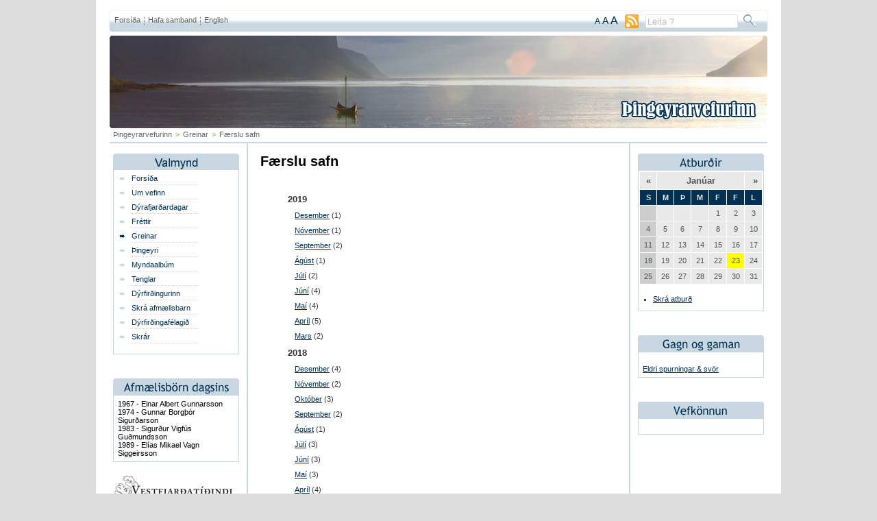

--- FILE ---
content_type: text/html
request_url: http://www.thingeyri.is/greinar/safn/01/02/2015/
body_size: 5522
content:
<!DOCTYPE html PUBLIC "-//W3C//DTD XHTML 1.0 Transitional//EN" "http://www.w3.org/TR/xhtml1/DTD/xhtml1-transitional.dtd">
<html xmlns="http://www.w3.org/1999/xhtml">
<!-- 
~~~~~~~~~~~~~~~~~~~~~~~
~  Snerpa Vefhönnun   ~
~ vefhonnun@snerpa.is ~
~    www.snerpa.is    ~
~ Snerpill vefumsjón  ~
~   www.snerpill.is   ~
~~~~~~~~~~~~~~~~~~~~~~~	
-->

<head>
	
	<title>Þingeyrarvefurinn / Greinar</title>

	<meta http-equiv="content-type" content="text/html; charset=iso-8859-1" />
	<meta name="keywords" content="" />
	<meta name="copyright" content="Snerpa ehf - Snerpill vefumsjón" />
	<meta name="revisit-after" content="3 days" />
	<meta name="generator" content="Snerpill Vefumsjón" />
	
	<meta property="og:site_name" content="Þingeyrarvefurinn"/>
	<meta property="og:title" content="Þingeyrarvefurinn" />
	<meta property="og:description" content="" />
	<meta property="og:type" content="article" />
	<meta property="og:url" content="" />
	<meta property="og:image" content="http://www.thingeyri.is/DEFAULT_IMG" /> 
	<meta property="fb:app_id" content="379524185430941">
	
		<meta http-equiv="imagetoolbar" content="no" />
	<link rel="icon" href="/favicon.ico" type="image/x-icon" />
	<link rel="shortcut icon" href="/favicon.ico" type="image/x-icon" />	
	<link rel="stylesheet" type="text/css" media="all" href="/css/style.css?1436520783" />
	<link rel="stylesheet" type="text/css" href="/css/size/default.css" title="font-default" />
	<link rel="alternate stylesheet" type="text/css" href="/css/size/medium.css" title="font-medium" />
	<link rel="alternate stylesheet" type="text/css" href="/css/size/large.css" title="font-large" />
	<link rel="stylesheet" type="text/css" media="all" href="/css/global.css" />
	<link rel="stylesheet" type="text/css" media="all" href="/s_css/systemglobal.css" />
	<link rel="stylesheet" type="text/css" media="print" href="/css/print.css" />
	
	
	
	
	<script type="text/javascript" src="/s_js/snerpill.js"></script>
	
	
	
	<!--[if IE 6]><link rel="stylesheet" type="text/css" href="/css/ie6.css?1436520783" /><![endif]-->
	<!--[if IE 7]><link rel="stylesheet" type="text/css" href="/css/ie7.css?1436520783" /><![endif]-->
	<!--[if lt IE 7]><script defer type="text/javascript" src="/s_js/snerpill_IE6.js"></script><![endif]-->
	<link rel="alternate" type="application/rss+xml" title="Greinar" href="/rss/greinar/" />
	
	
</head>

<body id="bGreinar">

	
	

<div id="container">
<div id="topBar"></div>
<div id="toolbarLeft"></div>
<div id="toolBar">
	<div class="toolLink"><a href="/">Forsíða</a></div> 
	<div class="toolDots"></div>
	<div class="toolLink"><a href="/hafa_samband">Hafa samband</a></div>
	<div class="toolDots"></div>
	<div class="toolLink"><a href="/english">English</a></div>
	
	
	<!--<a href="/veftre/" title="head=[Veftré] body=[Sjá allar síður í lista]" class="sitemap"></a>-->

			
	<div id="search">
		
		<form action="" method="post" onsubmit="execute_search('leit', 'search_input');return false;">

			<input type="text" id="search_input" name="" value="Leita ?" class="searchField" onfocus="if(this.value == 'Leita ?') {this.value = '';}" />
			<!--<input type="image" src="/img/searchButton.gif" id="" value="" class="searchButton" title="Leita" />-->
			<input type="submit" id="" value="" class="searchButton" title="Leita" />		
		</form>
				
	</div><!-- /search -->
	
	<div id="toolRss">	
		<a href="/rss/" title="head=[RSS veitur] body=[Sjá allar RSS veitur í lista]" class="rssLink"><img src="/img/rss.gif"></a>
	</div>
	
	
	<div id="textButtons">
				
		<a href="#" onclick="switchStyle('font-default'); return false;" title="head=[Letur: Venjulegt] body=[]" class="size1">A</a>
		<a href="#" onclick="switchStyle('font-medium'); return false;" title="head=[Letur: Stórt] body=[]" class="size2">A</a>
		<a href="#" onclick="switchStyle('font-large'); return false;" title="head=[Letur: Stærst] body=[]" class="size3">A</a>
				
	</div><!-- /textButtons -->
				
</div><!-- /toolBar -->

<div id="toolbarRight"></div>
	<div id="headspace"></div>
	<div id="header">
		<div id="logo">
		<a href="/"><img src="/img/thingeyrarvefurinn.png"></a>
		</div>
	</div><!-- /header -->
	
	<div id="bread">
		
<div id="breadcrumbs">
	<a href="/">Þingeyrarvefurinn</a><span class="sep">></span><a href="/greinar">Greinar</a><span class="sep">></span>Færslu safn
</div>

	</div>
	
	<div id="sidebarLeft">
		
		<div class="boxhaus" id="valmynd"></div>
		<div id="menu">
			<ul>
				<li><a href="/forsida/">Forsíða</a></li>
	<li><a href="/um_vefinn/">Um vefinn</a></li>
	<li><a href="/dyrafjardardagar_2014/">Dýrafjarðardagar</a></li>
	<li><a href="/frettir/">Fréttir</a></li>
	<li><a href="/greinar/" class="on">Greinar</a></li>
	<li id="menu_item_35"><a href="/thingeyri/">Þingeyri</a><ul id="submenu_item_35" style="display: none;"><li><a href="/thingeyri/afthreying/">Afþreying</a></li><li><a href="/thingeyri/gisting/">Gisting</a></li><li><a href="/thingeyri/gonguleidir/">Gönguleiðir</a></li><li><a href="/thingeyri/verslun/">Verslun</a></li><li><a href="/thingeyri/veitingar/">Veitingar</a></li><li><a href="/thingeyri/dyrafjardardagar/">Dýrafjarðardagar</a></li><li><a href="/thingeyri/thingeyrarkirkja/">Þingeyrarkirkja</a></li></ul></li>
	<li id="menu_item_4" class="dummy"><a href="#" id="menu_a_item_4" onclick="toggle_submenu(4, 'safn', 'greinar');return false;">Myndaalbúm</a><ul id="submenu_item_4" style="display: none;"><li><a href="/myndaalbum/dyrafjardardagar/">Dýrafjarðardagar</a></li><li><a href="/myndaalbum/menning_og_vidburdir/">Menning og viðburðir</a></li><li id="menu_item_16"><a href="/myndaalbum/dyrfirdingafelag/">Dýrfirðingafélag</a><ul id="submenu_item_16" style="display: none;"><li><a href="/myndaalbum/stjorn_dyrfirdingafelagsins/">Stjórn Dýrfirðingafélagsins</a></li><li><a href="/myndaalbum/skemmtinefnd_dyrfirdingafelagsins/">Skemmtinefnd Dýrfirðingafélagsins</a></li></ul></li><li><a href="/myndaalbum/golfklubburinn_glama/">Golfklúbburinn Gláma</a></li><li><a href="/myndaalbum/grunnskolinn/">Grunnskólinn</a></li><li><a href="/myndaalbum/hofrungur/">Höfrungur</a></li><li><a href="/myndaalbum/kirkjan/">Kirkjan</a></li><li><a href="/myndaalbum/leikskolinn/">Leikskólinn</a></li><li><a href="/myndaalbum/myndasofn_einstaklinga/">Myndasöfn einstaklinga</a></li><li><a href="/myndaalbum/stormur_fellabaendur_ofl/">Stormur, Fellabændur ofl.</a></li><li><a href="/myndaalbum/umhverfid/">Umhverfið</a></li><li><a href="/myndaalbum/ymislegt/">Ýmislegt</a></li></ul></li>
	<li><a href="/tenglar/">Tenglar</a></li>
	<li id="menu_item_32"><a href="/dyrfirdingurinn/">Dýrfirðingurinn</a><ul id="submenu_item_32" style="display: none;"><li><a href="/dyrfirdingurinn/smafolkid/">Smáfólkið</a></li><li><a href="/dyrfirdingurinn/vidtol/">Viðtöl</a></li></ul></li>
	<li><a href="/skra_afmaelisbarn/">Skrá afmælisbarn</a></li>
	<li id="menu_item_43"><a href="/dyrfirdingafelagid/">Dýrfirðingafélagið</a><ul id="submenu_item_43" style="display: none;"><li><a href="/dyrfirdingafelagid/frettabref/">Fréttabréf</a></li><li><a href="/dyrfirdingafelagid/frettir/">Fréttir</a></li><li><a href="/dyrfirdingafelagid/log_dyrfirdingafelagsins/">Lög Dýrfirðingafélagsins</a></li><li><a href="/dyrfirdingafelagid/log_dyrfirdingafelagsins_2/">Lög Dýrfirðingafélagsins</a></li></ul></li>
	<li><a href="/skrar/">Skrár</a></li>
			</ul>
		</div><!-- /menu -->
		
		<div class="ad160">
			<!-- Kóði byrjar: Svæði 6 -->
				<script type="text/javascript" src="http://www.thingeyri.is/s_ads/area.php?id=6&amp;type=build"></script>
			<!-- Kóði endar -->
		</div>
		
		
<div class="boxhaus" id="birthday"></div>
<div class="box">
	<div class="boxTexti">
		<ul>
			
			<li>1967 - Einar Albert Gunnarsson</li>
			
	
			<li>1974 - Gunnar Borgþór Sigurðarson</li>
			
	
			<li>1983 - Sigurður Vigfús Guðmundsson</li>
			
	
			<li>1989 - Elías Mikael Vagn Siggeirsson </li>
			
		</ul>
	</div>
</div><!-- /box -->

		
		<img src="/img/vestfjardatidindi.png">
		<div class="box magazine">
		<ul>
		<li><a href="/skrar/skra/4/">Vestfjarðatíðindi 1. tbl 2016</a><li><a href="/skrar/skra/3/">Vestfjarðatíðindi 2. tbl 2015</a><li><a href="/skrar/skra/2/">Vestfjarðatíðindi 1. tbl 2015</a></li>
		</ul>
		</div>
		
		<div class="boxhaus" id="webcamsBg"></div>
		<div class="box">
			<div class="boxTexti">
			<ul>
			<li>
			<a href="http://snerpa.is/allt_hitt/vefmyndavelar/Dyrafjordur_-_Hofdi/" target="_blank">Dýrafjörður - Höfði</a><br><br>
			</li>
			<li>
			<a href="http://snerpa.is/allt_hitt/vefmyndavelar/Isafjordur_-_Mjosund/" target="_blank">Ísafjörður - Höfn</a>
			</li>
			</ul>
			</div>
		</div><!-- /box -->
		
		<div class="ad130">
			<!-- Kóði byrjar: Svæði 1 -->
				<script type="text/javascript" src="http://www.thingeyri.is/s_ads/area.php?id=1&amp;type=build"></script>
			<!-- Kóði endar -->
		</div>
		
	</div><!-- /sidebarLeft -->
	
	<div id="content">
	
		
<div class="entry">

<div id="archivesLeft">
	<h3>Færslu safn</h3>
	<div class="entry">
		<div class="contentText">
			<ul class="archive">

				<li class="archiveYear">2019</li>

	
				<li id="month_12-2019"><a href="/greinar/safn/12-2019/">Desember</a> (1)</li>

	
				<li id="month_11-2019"><a href="/greinar/safn/11-2019/">Nóvember</a> (1)</li>

	
				<li id="month_09-2019"><a href="/greinar/safn/09-2019/">September</a> (2)</li>

	
				<li id="month_08-2019"><a href="/greinar/safn/08-2019/">Ágúst</a> (1)</li>

	
				<li id="month_07-2019"><a href="/greinar/safn/07-2019/">Júlí</a> (2)</li>

	
				<li id="month_06-2019"><a href="/greinar/safn/06-2019/">Júní</a> (4)</li>

	
				<li id="month_05-2019"><a href="/greinar/safn/05-2019/">Maí</a> (4)</li>

	
				<li id="month_04-2019"><a href="/greinar/safn/04-2019/">Apríl</a> (5)</li>

	
				<li id="month_03-2019"><a href="/greinar/safn/03-2019/">Mars</a> (2)</li>

	
				<li class="archiveYear">2018</li>

	
				<li id="month_12-2018"><a href="/greinar/safn/12-2018/">Desember</a> (4)</li>

	
				<li id="month_11-2018"><a href="/greinar/safn/11-2018/">Nóvember</a> (2)</li>

	
				<li id="month_10-2018"><a href="/greinar/safn/10-2018/">Október</a> (3)</li>

	
				<li id="month_09-2018"><a href="/greinar/safn/09-2018/">September</a> (2)</li>

	
				<li id="month_08-2018"><a href="/greinar/safn/08-2018/">Ágúst</a> (1)</li>

	
				<li id="month_07-2018"><a href="/greinar/safn/07-2018/">Júlí</a> (3)</li>

	
				<li id="month_06-2018"><a href="/greinar/safn/06-2018/">Júní</a> (3)</li>

	
				<li id="month_05-2018"><a href="/greinar/safn/05-2018/">Maí</a> (3)</li>

	
				<li id="month_04-2018"><a href="/greinar/safn/04-2018/">Apríl</a> (4)</li>

	
				<li id="month_03-2018"><a href="/greinar/safn/03-2018/">Mars</a> (6)</li>

	
				<li id="month_02-2018"><a href="/greinar/safn/02-2018/">Febrúar</a> (4)</li>

	
				<li id="month_01-2018"><a href="/greinar/safn/01-2018/">Janúar</a> (1)</li>

	
				<li class="archiveYear">2017</li>

	
				<li id="month_11-2017"><a href="/greinar/safn/11-2017/">Nóvember</a> (1)</li>

	
				<li id="month_10-2017"><a href="/greinar/safn/10-2017/">Október</a> (1)</li>

	
				<li id="month_09-2017"><a href="/greinar/safn/09-2017/">September</a> (2)</li>

	
				<li id="month_08-2017"><a href="/greinar/safn/08-2017/">Ágúst</a> (2)</li>

	
				<li id="month_05-2017"><a href="/greinar/safn/05-2017/">Maí</a> (2)</li>

	
				<li id="month_04-2017"><a href="/greinar/safn/04-2017/">Apríl</a> (1)</li>

	
				<li id="month_02-2017"><a href="/greinar/safn/02-2017/">Febrúar</a> (2)</li>

	
				<li id="month_01-2017"><a href="/greinar/safn/01-2017/">Janúar</a> (1)</li>

	
				<li class="archiveYear">2016</li>

	
				<li id="month_12-2016"><a href="/greinar/safn/12-2016/">Desember</a> (3)</li>

	
				<li id="month_11-2016"><a href="/greinar/safn/11-2016/">Nóvember</a> (4)</li>

	
				<li id="month_10-2016"><a href="/greinar/safn/10-2016/">Október</a> (2)</li>

	
				<li id="month_09-2016"><a href="/greinar/safn/09-2016/">September</a> (4)</li>

	
				<li id="month_08-2016"><a href="/greinar/safn/08-2016/">Ágúst</a> (5)</li>

	
				<li id="month_07-2016"><a href="/greinar/safn/07-2016/">Júlí</a> (4)</li>

	
				<li id="month_06-2016"><a href="/greinar/safn/06-2016/">Júní</a> (3)</li>

	
				<li id="month_05-2016"><a href="/greinar/safn/05-2016/">Maí</a> (2)</li>

	
				<li id="month_04-2016"><a href="/greinar/safn/04-2016/">Apríl</a> (4)</li>

	
				<li id="month_03-2016"><a href="/greinar/safn/03-2016/">Mars</a> (5)</li>

	
				<li id="month_02-2016"><a href="/greinar/safn/02-2016/">Febrúar</a> (5)</li>

	
				<li id="month_01-2016"><a href="/greinar/safn/01-2016/">Janúar</a> (2)</li>

	
				<li class="archiveYear">2015</li>

	
				<li id="month_12-2015"><a href="/greinar/safn/12-2015/">Desember</a> (5)</li>

	
				<li id="month_11-2015"><a href="/greinar/safn/11-2015/">Nóvember</a> (4)</li>

	
				<li id="month_10-2015"><a href="/greinar/safn/10-2015/">Október</a> (3)</li>

	
				<li id="month_09-2015"><a href="/greinar/safn/09-2015/">September</a> (7)</li>

	
				<li id="month_08-2015"><a href="/greinar/safn/08-2015/">Ágúst</a> (6)</li>

	
				<li id="month_07-2015"><a href="/greinar/safn/07-2015/">Júlí</a> (8)</li>

	
				<li id="month_06-2015"><a href="/greinar/safn/06-2015/">Júní</a> (4)</li>

	
				<li id="month_05-2015"><a href="/greinar/safn/05-2015/">Maí</a> (4)</li>

	
				<li id="month_04-2015"><a href="/greinar/safn/04-2015/">Apríl</a> (4)</li>

	
				<li id="month_03-2015"><a href="/greinar/safn/03-2015/">Mars</a> (3)</li>

	
				<li id="month_02-2015"><a href="/greinar/safn/02-2015/">Febrúar</a> (7)</li>

	
				<li id="month_01-2015"><a href="/greinar/safn/01-2015/">Janúar</a> (4)</li>

	
				<li class="archiveYear">2014</li>

	
				<li id="month_12-2014"><a href="/greinar/safn/12-2014/">Desember</a> (1)</li>

	
				<li id="month_10-2014"><a href="/greinar/safn/10-2014/">Október</a> (1)</li>

	
				<li id="month_09-2014"><a href="/greinar/safn/09-2014/">September</a> (3)</li>

	
				<li id="month_07-2014"><a href="/greinar/safn/07-2014/">Júlí</a> (5)</li>

	
				<li id="month_06-2014"><a href="/greinar/safn/06-2014/">Júní</a> (2)</li>

	
				<li id="month_05-2014"><a href="/greinar/safn/05-2014/">Maí</a> (2)</li>

	
				<li id="month_03-2014"><a href="/greinar/safn/03-2014/">Mars</a> (3)</li>

	
				<li class="archiveYear">2013</li>

	
				<li id="month_12-2013"><a href="/greinar/safn/12-2013/">Desember</a> (1)</li>

	
				<li id="month_08-2013"><a href="/greinar/safn/08-2013/">Ágúst</a> (1)</li>

	
				<li id="month_07-2013"><a href="/greinar/safn/07-2013/">Júlí</a> (1)</li>

	
				<li id="month_03-2013"><a href="/greinar/safn/03-2013/">Mars</a> (2)</li>

	
				<li id="month_02-2013"><a href="/greinar/safn/02-2013/">Febrúar</a> (2)</li>

	
				<li id="month_01-2013"><a href="/greinar/safn/01-2013/">Janúar</a> (1)</li>

	
				<li class="archiveYear">2012</li>

	
				<li id="month_12-2012"><a href="/greinar/safn/12-2012/">Desember</a> (3)</li>

	
				<li id="month_11-2012"><a href="/greinar/safn/11-2012/">Nóvember</a> (2)</li>

	
				<li id="month_09-2012"><a href="/greinar/safn/09-2012/">September</a> (3)</li>

	
				<li id="month_08-2012"><a href="/greinar/safn/08-2012/">Ágúst</a> (1)</li>

	
				<li id="month_07-2012"><a href="/greinar/safn/07-2012/">Júlí</a> (3)</li>

	
				<li id="month_06-2012"><a href="/greinar/safn/06-2012/">Júní</a> (3)</li>

	
				<li id="month_04-2012"><a href="/greinar/safn/04-2012/">Apríl</a> (1)</li>

	
				<li id="month_01-2012"><a href="/greinar/safn/01-2012/">Janúar</a> (1)</li>

	
				<li class="archiveYear">2011</li>

	
				<li id="month_12-2011"><a href="/greinar/safn/12-2011/">Desember</a> (2)</li>

	
				<li id="month_11-2011"><a href="/greinar/safn/11-2011/">Nóvember</a> (1)</li>

	
				<li id="month_10-2011"><a href="/greinar/safn/10-2011/">Október</a> (1)</li>

	
				<li id="month_09-2011"><a href="/greinar/safn/09-2011/">September</a> (1)</li>

	
				<li id="month_06-2011"><a href="/greinar/safn/06-2011/">Júní</a> (1)</li>

	
				<li id="month_05-2011"><a href="/greinar/safn/05-2011/">Maí</a> (1)</li>

	
				<li id="month_04-2011"><a href="/greinar/safn/04-2011/">Apríl</a> (3)</li>

	
				<li id="month_03-2011"><a href="/greinar/safn/03-2011/">Mars</a> (1)</li>

	
				<li id="month_02-2011"><a href="/greinar/safn/02-2011/">Febrúar</a> (1)</li>

	
				<li class="archiveYear">2010</li>

	
				<li id="month_12-2010"><a href="/greinar/safn/12-2010/">Desember</a> (1)</li>

	
				<li id="month_11-2010"><a href="/greinar/safn/11-2010/">Nóvember</a> (1)</li>

	
				<li id="month_08-2010"><a href="/greinar/safn/08-2010/">Ágúst</a> (1)</li>

	
				<li id="month_07-2010"><a href="/greinar/safn/07-2010/">Júlí</a> (1)</li>

	
				<li id="month_06-2010"><a href="/greinar/safn/06-2010/">Júní</a> (1)</li>

	
				<li id="month_04-2010"><a href="/greinar/safn/04-2010/">Apríl</a> (2)</li>

	
				<li id="month_03-2010"><a href="/greinar/safn/03-2010/">Mars</a> (2)</li>

	
				<li id="month_01-2010"><a href="/greinar/safn/01-2010/">Janúar</a> (1)</li>

	
				<li class="archiveYear">2009</li>

	
				<li id="month_12-2009"><a href="/greinar/safn/12-2009/">Desember</a> (2)</li>

	
				<li id="month_11-2009"><a href="/greinar/safn/11-2009/">Nóvember</a> (1)</li>

	
				<li id="month_10-2009"><a href="/greinar/safn/10-2009/">Október</a> (2)</li>

	
				<li id="month_09-2009"><a href="/greinar/safn/09-2009/">September</a> (1)</li>

	
				<li id="month_08-2009"><a href="/greinar/safn/08-2009/">Ágúst</a> (1)</li>

	
				<li id="month_07-2009"><a href="/greinar/safn/07-2009/">Júlí</a> (1)</li>

	
				<li id="month_06-2009"><a href="/greinar/safn/06-2009/">Júní</a> (2)</li>

	
				<li id="month_05-2009"><a href="/greinar/safn/05-2009/">Maí</a> (2)</li>

	
				<li id="month_04-2009"><a href="/greinar/safn/04-2009/">Apríl</a> (5)</li>

	
				<li id="month_03-2009"><a href="/greinar/safn/03-2009/">Mars</a> (1)</li>

	
				<li id="month_02-2009"><a href="/greinar/safn/02-2009/">Febrúar</a> (2)</li>

	
				<li id="month_01-2009"><a href="/greinar/safn/01-2009/">Janúar</a> (3)</li>

	
				<li class="archiveYear">2008</li>

	
				<li id="month_12-2008"><a href="/greinar/safn/12-2008/">Desember</a> (2)</li>

	
				<li id="month_11-2008"><a href="/greinar/safn/11-2008/">Nóvember</a> (1)</li>

	
				<li id="month_10-2008"><a href="/greinar/safn/10-2008/">Október</a> (2)</li>

	
				<li id="month_09-2008"><a href="/greinar/safn/09-2008/">September</a> (1)</li>

	
				<li id="month_08-2008"><a href="/greinar/safn/08-2008/">Ágúst</a> (4)</li>

			</ul>
			
		</div><!-- /entry -->
	</div><!-- /contentText -->
</div><!-- /archivesLeft -->

<div id="archivesRight">
				
</div><!-- /archivesRight -->

</div><!-- /entry -->	

			
	</div><!-- /content -->
	
	<div id="sidebarRight">
		
		<div class="boxhaus" id="atburdirBg"></div>
		<div class="box">
			<div id="calendar">
				<div id="atburdir">
<table border="0" cellspacing="1">
	<thead>
		<!--<tr class="year">
			<td colspan="2"> <a href="#" onclick="new Ajax.Updater('atburdir', '/s_scripts/calendar.php?date=2025-01-23&amp;section=atburdir');return false;">&laquo;</a> </td>
			<td colspan="3" style="text-align: center;">2026</td>
			<td colspan="2" style="text-align: right;"> <a href="#" onclick="new Ajax.Updater('atburdir', '/s_scripts/calendar.php?date=2027-01-23&amp;section=atburdir');return false;">&raquo;</a> </td>
		</tr>-->
		<tr class="month">
			<td> <a href="#" onclick="new Ajax.Updater('atburdir', '/s_scripts/calendar.php?date=2025-12-23&amp;section=atburdir');return false;">&laquo;</a> </td>
			<td colspan="5" style="text-align: center;"><a href="/atburdir/2026-01/">Janúar</a></td>
			<td style="text-align: right;"> <a href="#" onclick="new Ajax.Updater('atburdir', '/s_scripts/calendar.php?date=2026-02-23&amp;section=atburdir');return false;">&raquo;</a> </td>
		</tr>
		<tr class="weekdays">
			<td>S</td>
			<td>M</td>
			<td>Þ</td>
			<td>M</td>
			<td>F</td>
			<td>F</td>
			<td>L</td>
		</tr>
	</thead>
	<tbody>
	
		<tr>
			<td class="sundays" class="sundays">&nbsp;</td>
			<td>&nbsp;</td>
			<td>&nbsp;</td>
			<td>&nbsp;</td>
			<td>1</td>
			<td>2</td>
			<td>3</td>
		</tr>
	
	
		<tr>
			<td class="sundays" class="sundays">4</td>
			<td>5</td>
			<td>6</td>
			<td>7</td>
			<td>8</td>
			<td>9</td>
			<td>10</td>
		</tr>
	
	
		<tr>
			<td class="sundays" class="sundays">11</td>
			<td>12</td>
			<td>13</td>
			<td>14</td>
			<td>15</td>
			<td>16</td>
			<td>17</td>
		</tr>
	
	
		<tr>
			<td class="sundays" class="sundays">18</td>
			<td>19</td>
			<td>20</td>
			<td>21</td>
			<td>22</td>
			<td style="background-color: yellow;">23</td>
			<td>24</td>
		</tr>
	
	
		<tr>
			<td class="sundays" class="sundays">25</td>
			<td>26</td>
			<td>27</td>
			<td>28</td>
			<td>29</td>
			<td>30</td>
			<td>31</td>
		</tr>
	
	</tbody>
</table>
</div>
			</div>
			<div class="entry">
			<ul>
			<li>
			<a href="/skra_atburd/">Skrá atburð</a>
			</li>
			</ul>
			</div>
		</div><!-- /box -->
		
		<div class="boxhaus" id="gagnoggaman"></div>
		<div class="box">
			<div class="boxTexti">
				<br />
	
				<a href="/gagn_og_gaman">Eldri spurningar & svör</a>
			</div>
		</div><!-- /box -->
		
		<div class="boxhaus" id="vefkonnun"></div>
		<div class="box">
			<div class="boxTexti">
				

<script type="text/javascript">

function votePoll(section,limit,id,vote)
{
	new Ajax.Updater('pollOutput' + id, '/s_scripts/poll_output.php?section=' + section + '&limit=' + limit, {method:'post', postBody:'vote=1&id=' + id + '&answer=' + vote});
}
</script>

<div id="pollVote_vefkonnun" class="pollVote"></div>

<script type="text/javascript">
new Ajax.Updater('pollVote_vefkonnun', '/s_scripts/poll_output.php?section=vefkonnun&limit=1&offset=0');
</script>

			</div>
		</div><!-- /box -->
		
		<div class="fb-like-box" data-href="https://www.facebook.com/thingeyri.is" data-width="184" data-height="860" data-show-faces="true" data-stream="false" data-header="true" style="margin-left:10px;"></div>
		
		<div id="ad130">
			<!-- Kóði byrjar: Svæði 4 -->
				<script type="text/javascript" src="http://www.thingeyri.is/s_ads/area.php?id=5&amp;type=build"></script>
			<!-- Kóði endar -->
		</div>
		
	</div><!-- /sidebarRight -->
	
	<div class="clear"></div>
	<div id="footer">
	<div id="galleryTopLeft"></div>
	<div class="galleryLine"></div>
	<div id="galleryTopRight"></div>
	<div class="clear"></div>
	<div id="galleryDisplay">
	<h3>Nýjustu myndirnar</h3>
	<div class="randImage">
			<a href="/myndaalbum/menning_og_vidburdir/81/3085/"><img src="/s_files/gallery/81/t_gallery5a829060044b3.jpg"></a>
		</div><div class="randImage">
			<a href="/myndaalbum/menning_og_vidburdir/81/3084/"><img src="/s_files/gallery/81/t_gallery5a67744bb181c.jpg"></a>
		</div><div class="randImage">
			<a href="/myndaalbum/menning_og_vidburdir/81/3083/"><img src="/s_files/gallery/81/t_gallery5a67744b1a61a.jpg"></a>
		</div><div class="randImage">
			<a href="/myndaalbum/menning_og_vidburdir/81/3082/"><img src="/s_files/gallery/81/t_gallery5a664e2c7aea5.jpg"></a>
		</div><div class="randImage">
			<a href="/myndaalbum/menning_og_vidburdir/81/3081/"><img src="/s_files/gallery/81/t_gallery5a664d6c9afa4.jpg"></a>
		</div><div class="randImage">
			<a href="/myndaalbum/menning_og_vidburdir/81/3080/"><img src="/s_files/gallery/81/t_gallery5a664d6b81387.jpg"></a>
		</div><div class="randImage">
			<a href="/myndaalbum/menning_og_vidburdir/81/3079/"><img src="/s_files/gallery/81/t_gallery5a661c6b63047.jpg"></a>
		</div><div class="randImage">
			<a href="/myndaalbum/menning_og_vidburdir/81/3078/"><img src="/s_files/gallery/81/t_gallery5a661c69e6d8d.jpg"></a>
		</div><div class="randImage">
			<a href="/myndaalbum/menning_og_vidburdir/81/3077/"><img src="/s_files/gallery/81/t_gallery5a661c67f2500.jpg"></a>
		</div><div class="randImage">
			<a href="/myndaalbum/menning_og_vidburdir/81/3076/"><img src="/s_files/gallery/81/t_gallery5a647e90ca8f4.jpg"></a>
		</div><div class="randImage">
			<a href="/myndaalbum/menning_og_vidburdir/81/3075/"><img src="/s_files/gallery/81/t_gallery5a5b2e09be39d.jpg"></a>
		</div><div class="randImage">
			<a href="/myndaalbum/menning_og_vidburdir/81/3074/"><img src="/s_files/gallery/81/t_gallery5a591a3e3ff4e.jpg"></a>
		</div><div class="randImage">
			<a href="/myndaalbum/menning_og_vidburdir/81/3073/"><img src="/s_files/gallery/81/t_gallery5a4a085ea36a2.jpg"></a>
		</div><div class="randImage">
			<a href="/myndaalbum/menning_og_vidburdir/81/3072/"><img src="/s_files/gallery/81/t_gallery5a4941f3a6cdc.jpg"></a>
		</div><div class="randImage">
			<a href="/myndaalbum/menning_og_vidburdir/81/3071/"><img src="/s_files/gallery/81/t_gallery5a474e20ee441.jpg"></a>
		</div><div class="randImage">
			<a href="/myndaalbum/menning_og_vidburdir/81/3070/"><img src="/s_files/gallery/81/t_gallery5a452a6a52c4f.gif"></a>
		</div><div class="randImage">
			<a href="/myndaalbum/menning_og_vidburdir/81/3069/"><img src="/s_files/gallery/81/t_gallery5a3e37ffa96e3.jpg"></a>
		</div><div class="randImage">
			<a href="/myndaalbum/menning_og_vidburdir/81/3068/"><img src="/s_files/gallery/81/t_gallery5a3e37fe5f34b.jpg"></a>
		</div>
	</div>
	<div id="galleryBottomLeft"></div>
	<div class="galleryLine"></div>
	<div id="galleryBottomRight"></div>
	<div class="clear"></div>
	
		<div id="footText">
		Allur réttur áskilinn, © Þingeyrarvefurinn, 2003-2012<br>  
Allar athugasemdir og ábendingar varðandi vefinn sendist á <a href="mailto:thingeyri@thingeyri.is">thingeyri@thingeyri.is</a>
		</div><!-- /footText -->
		<div id="snerpillDiv"><a id="snerpillLink" href="http://snerpill.is" title="head=[Hönnun og hýsing Snerpa ehf] body=[Snerpill Vefumsjón]">Vefumsjón</a></div>
	</div><!-- /footer -->

</div><!-- /container -->



<script type="text/javascript">
<!--
new Ajax.Request('/s_scripts/counter.php');
//-->
</script>

<div id="fb-root"></div>
<script>(function(d, s, id) {
  var js, fjs = d.getElementsByTagName(s)[0];
  if (d.getElementById(id)) return;
  js = d.createElement(s); js.id = id;
  js.src = "//connect.facebook.net/is_IS/sdk.js#xfbml=1&version=v2.7&appId=379524185430941";
  fjs.parentNode.insertBefore(js, fjs);
}(document, 'script', 'facebook-jssdk'));</script>
</body>
</html><!-- Total: 0,086 sec. -->
